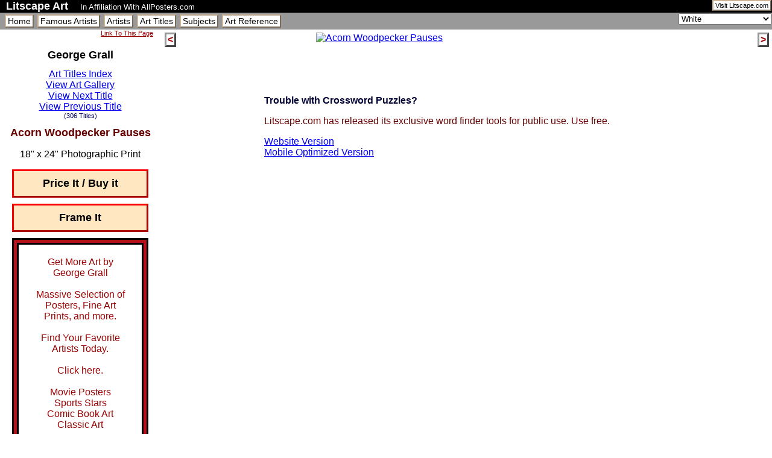

--- FILE ---
content_type: text/html
request_url: http://litscapeart.com/Artist/011/George_Grall/Acorn_Woodpecker_Pauses.html
body_size: 2878
content:
<?xml version="1.0" encoding="UTF-8" ?><!DOCTYPE html PUBLIC "-//W3C//DTD XHTML 1.0 Transitional//EN" "http://www.w3.org/TR/xhtml1/DTD/xhtml1-transitional.dtd"><html xmlns="http://www.w3.org/1999/xhtml" xml:lang="en" lang="en"><head><meta http-equiv="Content-Type" content="text/html; charset=UTF-8" /><meta name="author" content="The Bitmill Inc." /><meta name="copyright" content="Copyright 2010 LitscapeArt.com, All Rights Reserved" /><meta name="robots" content="index,follow" /><meta name="keywords" content="Acorn Woodpecker Pauses,George Grall,18&#34; x 24&#34; Photographic Print,3255018" /><meta name="description" content="George Grall: Acorn Woodpecker Pauses, 18&#34; x 24&#34; Photographic Print" /><title>Acorn Woodpecker Pauses by George Grall</title><link rel="stylesheet" href="/css/litscapeart_v2.css" type="text/css" media="screen" /><script src="/js/litscapeart.js" type="text/javascript"></script><script type="text/javascript">if(window.top!=window.self){window.top.location.replace(window.self.location);}</script></head><body><div id="maindiv"><div id="topdiv"><a id="tolitscape" href="https://www.litscape.com/" rel="nofollow">Visit Litscape.com</a><h1>Litscape Art</h1><span class="afftag">In Affiliation With AllPosters.com</span></div><div class="menudiv"><div id="colorpicker"><select id="colorselect" name="X11" onchange="setColorFromSelect();" size="1"><option id="FFFAF2" selected="selected">Default</option></select></div><ul class="menuul"><li><a class="menuitem" href="/" title="Welcome to Litscape Art">Home</a></li><li><a class="menuitem" href="/Artists/Famous/" title="List of Famous Artists at Litscape Art">Famous Artists</a></li><li><a class="menuitem" href="/Artists/A.html" title="Alphabetical index of all artists at Litscape Art">Artists</a></li><li><a class="menuitem" href="/Titles/A.html" title="Alphabetical index of all art titles at Litscape Art">Art Titles</a></li><li><a class="menuitem" href="/Subjects/">Subjects</a></li><li><a class="menuitem" href="/Art_Reference/">Art Reference</a></li></ul></div><div id="middiv"><div id="controldiv"><div class="linklinkdiv"><a id="linklink" href="#linktothis">Link To This Page</a></div><div id="artistinfodiv"><h1>George Grall</h1><a href="/Artist/011/George_Grall/" class="browselink" title="George Grall Art Titles">Art Titles Index</a><br /><a href="/Artist/011/George_Grall/gallery_006.html" class="browselink" title="George Grall Art Gallery">View Art Gallery</a><br /><a href="/Artist/011/George_Grall/Agave_Species_High_on_a_Mountain_Ridge_Mexico.html" class="browselink" title="Agave Species High on a Mountain Ridge, Mexico">View Next Title</a><br /><a href="/Artist/011/George_Grall/A_Young_Lined_Sea_Horse_in_a_Clump_of_Red_Seaweed_on_a_Piling.html" class="browselink" title="A Young Lined Sea Horse in a Clump of Red Seaweed on a Piling">View Previous Title</a><br /><p class="thislabel">(306&#160;Titles)</p></div><div id="titleinfodiv"><h1>Acorn Woodpecker Pauses</h1><div id="formats"><p id="oneformat" class="18&#34; x 24&#34; Photographic Print|||||http://www.allposters.com/gallery.asp?aid=484856644&amp;apnum=3255018|http://www.allposters.com/FrameStudio/default.asp?aid=484856644&amp;apnum=3255018">18&#34; x 24&#34; Photographic Print</p></div></div><div id="buyitframeit"><a id="mainbuy" class="buybutton" href="http://www.allposters.com/gallery.asp?aid=484856644&amp;apnum=3255018">Price It / Buy it</a><div id="mainframeitdiv"><a id="mainframe" class="buybutton" href="http://www.allposters.com/FrameStudio/default.asp?aid=484856644&amp;apnum=3255018"> Frame It</a></div></div><div id="apsearch"><a href="http://affiliates.allposters.com/link/redirect.asp?AID=484856644&amp;PSTID=1&amp;LTID=13&amp;LID=1371&amp;lang=1" target="_top" class="findart">Get More Art by<br />George Grall<br /><br />Massive Selection of Posters, Fine Art Prints, and more.<br /><br />Find Your Favorite Artists Today.<br /><br />Click here.<br /><br />Movie Posters<br />Sports Stars<br />Comic Book Art<br />Classic Art<br /><br />Shop Now.<br /><br /></a><div id="aplogo"><img src="http://imagecache2.allposters.com/images/banners/1/apc_white_130x44.gif" alt="Click here to buy posters!" border="0" width="88" height="31" /></div></div></div><div id="productdiv"><a id="prevtitle" href="/Artist/011/George_Grall/A_Young_Lined_Sea_Horse_in_a_Clump_of_Red_Seaweed_on_a_Piling.html">&#60;</a><a id="nexttitle" href="/Artist/011/George_Grall/Agave_Species_High_on_a_Mountain_Ridge_Mexico.html">&#62;</a><div id="bigimagediv"><a href="http://www.allposters.com/gallery.asp?aid=484856644&amp;apnum=3255018" rel="nofollow"><img class="bigimage" src="http://imagecache6.allposters.com/LRG/26/2626/TW8MD00Z.jpg" width="500" height="375" alt="Acorn Woodpecker Pauses" title="18 x 24 Photographic Print: Acorn Woodpecker Pauses" /></a></div><div id="wordfinderad">&#160;</div></div><div id="cleardiv">&#160;</div></div><div id="linktothis"><h1>Link To This Page</h1><p>If you have a website and feel that a link to this page would fit in nicely with the content of your pages, please feel free to link to this page. Copy and paste the following html into your webpage. (You may modify the link text to suit your needs). Be aware that all art images are property of AllPosters.com. Litscape Art <strong>does not</strong> grant permission to link directly to these images.</p><textarea rows="6" cols="600" readonly="readonly" onmouseover="select();">&lt;a href="http://litscapeart.com/Artist/011/George_Grall/Acorn_Woodpecker_Pauses.html"&gt;Acorn Woodpecker Pauses by George Grall&lt;/a&gt; at LitscapeArt.com</textarea><p>Your link will look like this:<br /><a href="http://litscapeart.com/Artist/011/George_Grall/Acorn_Woodpecker_Pauses.html">Acorn Woodpecker Pauses by George Grall</a> at LitscapeArt.com<br />Thank you for your interest and support.</p></div><div class="menudiv"><ul class="menuul"><li><a class="menuitem" href="/">Home</a></li><li><a class="menuitem" href="/Artists/Famous/">Famous Artists</a></li><li><a class="menuitem" href="/Artists/A.html">Artists</a></li><li><a class="menuitem" href="/Titles/A.html">Art Titles</a></li><li><a class="menuitem" href="/Subjects/">Subjects</a></li><li><a class="menuitem" href="/Art_Reference/">Art Reference</a></li><li><a class="intersitemenuitem" href="https://www.litscape.com/" rel="nofollow">Litscape.com</a></li></ul></div><div id="bottomdiv"><p id="copyright">Copyright 2010 LitscapeArt.com<br />All Rights Reserved</p><p id="bitmill">Litscape Art was developed by <a href="http://www.thebitmill.com" rel="nofollow">The Bitmill<sup>®</sup> Inc.</a><br />Calgary, Alberta, Canada</p></div><script type="text/javascript"> loadColorPicker(); setWallColorCookie(null); advertiseWordFinder(); </script><div class="addiv"><div class="g_ad_lu">
<script type="text/javascript"><!--
google_ad_client = "pub-8633514863566290";
/* Art 728x15_3, 5/10/11,on black */
google_ad_slot = "7359987514";
google_ad_width = 728;
google_ad_height = 15;
//-->
</script>
<script type="text/javascript" src="https://pagead2.googlesyndication.com/pagead/show_ads.js">
</script>
</div></div></div><script defer src="https://static.cloudflareinsights.com/beacon.min.js/vcd15cbe7772f49c399c6a5babf22c1241717689176015" integrity="sha512-ZpsOmlRQV6y907TI0dKBHq9Md29nnaEIPlkf84rnaERnq6zvWvPUqr2ft8M1aS28oN72PdrCzSjY4U6VaAw1EQ==" data-cf-beacon='{"version":"2024.11.0","token":"6a5216a1f1db4ea1892ae80bfb1fbe04","r":1,"server_timing":{"name":{"cfCacheStatus":true,"cfEdge":true,"cfExtPri":true,"cfL4":true,"cfOrigin":true,"cfSpeedBrain":true},"location_startswith":null}}' crossorigin="anonymous"></script>
</body></html>


--- FILE ---
content_type: text/html; charset=utf-8
request_url: https://www.google.com/recaptcha/api2/aframe
body_size: 265
content:
<!DOCTYPE HTML><html><head><meta http-equiv="content-type" content="text/html; charset=UTF-8"></head><body><script nonce="H_esRabVmi04DYsuT586sQ">/** Anti-fraud and anti-abuse applications only. See google.com/recaptcha */ try{var clients={'sodar':'https://pagead2.googlesyndication.com/pagead/sodar?'};window.addEventListener("message",function(a){try{if(a.source===window.parent){var b=JSON.parse(a.data);var c=clients[b['id']];if(c){var d=document.createElement('img');d.src=c+b['params']+'&rc='+(localStorage.getItem("rc::a")?sessionStorage.getItem("rc::b"):"");window.document.body.appendChild(d);sessionStorage.setItem("rc::e",parseInt(sessionStorage.getItem("rc::e")||0)+1);localStorage.setItem("rc::h",'1770091611957');}}}catch(b){}});window.parent.postMessage("_grecaptcha_ready", "*");}catch(b){}</script></body></html>